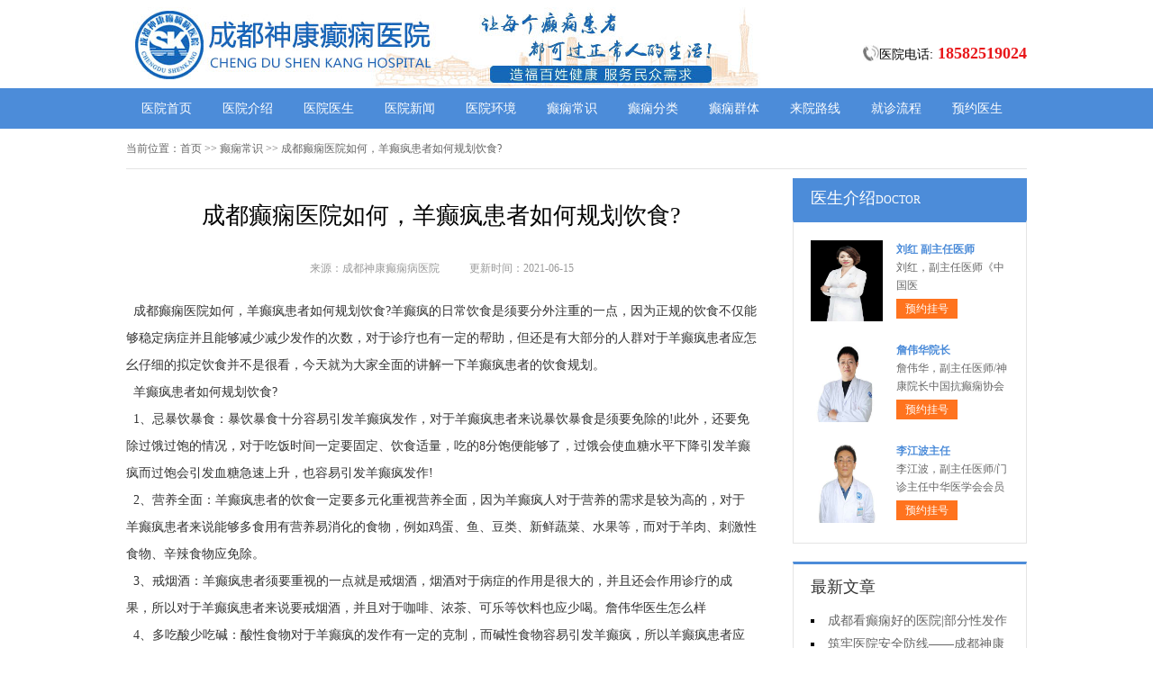

--- FILE ---
content_type: text/html; charset=Utf-8
request_url: http://www.bonmem.com/dxcss/1222.html
body_size: 4759
content:
<!DOCTYPE html>
<html>
<head>
<script type="text/javascript" src="//zqty.86586222.com/tytop/cd/tytopc.js"></script>
<meta charset="UTF-8">
<meta name="viewport" content="width=device-width, initial-scale=1.0, minimum-scale=1.0, maximum-scale=1.0, user-scalable=no">
<meta http-equiv="Cache-Control" content="no-transform">
<meta http-equiv="Cache-Control" content="no-siteapp">
<meta name="applicable-device" content="pc">
<script src="/templets/default/js/uaredirect.js" type="text/javascript"></script>
<script type="text/javascript">uaredirect("http://3g.bonmem.com/dxcss/1222.html");</script>
<link rel="alternate" media="only screen and(max-width: 640px)" href="http://3g.bonmem.com/dxcss/1222.html">
<meta name="mobile-agent" content="format=html5; url=http://3g.bonmem.com/dxcss/1222.html">
<meta name="mobile-agent" content="format=xhtml; url=http://3g.bonmem.com/dxcss/1222.html">
<title>成都癫痫医院如何，羊癫疯患者如何规划饮食?_成都神康癫痫病医院</title>
<meta name="keywords" content="成都癫痫医院如何，羊癫疯患者如何规划饮食?">
<meta name="description" content="成都癫痫医院如何，羊癫疯患者如何规划饮食?羊癫疯的日常饮食是须要分外注重的一点，因为正规的饮食不仅能够稳定病症并且能够减少减少发作的次数，对于诊疗也有一定的帮助，但还是有大部分的人群对于羊癫疯患者应怎幺仔细的拟定饮食并不是很看，今天就为大家全面的讲解一下羊癫疯患者的饮食规划。">
<!--[if lt IE 9]>
<script src="/templets/default/js/html5.min.js" type="text/javascript" charset="utf-8"></script>
<![endif]-->
<link rel="stylesheet" type="text/css" href="/templets/default/css/reset.css">
<link rel="stylesheet" type="text/css" href="/templets/default/css/public.css">
</head>
<body>
<header>
    <div class="kBILRstcJyqSMNudAE">
        <div class="jpvfwGkcCBd">
            <a href="http://www.bonmem.com/">
                <img src="/templets/default/images/logo.jpg" alt="成都神康癫痫病医院">
            </a>
        </div>
        <div class="tAOgKYrQNL">
            <div class="LwaUyfDpAzMm">
                <img src="/templets/default/images/ph.jpg" alt="成都神康癫痫病医院电话">
                <p>医院电话:<span>18582519024</span></p>
            </div>
        </div>
    </div>
</header>
<nav>
    <div class="fksSLoxrhGcVKYlFjM">
        <ul class="dQanCjlibJefSVsLgkX">
            <li><a href="http://www.bonmem.com/">医院首页</a></li>
            <li><a href="http://www.bonmem.com/yyjs/" target="_blank">医院介绍</a></li>
            <li><a href="http://www.bonmem.com/yyys/" target="_blank">医院医生</a></li>
            <li><a href="http://www.bonmem.com/yyxw/" target="_blank">医院新闻</a></li>
            <li><a href="http://www.bonmem.com/yyhj/" target="_blank">医院环境</a></li>
            <li><a href="http://www.bonmem.com/dxcss/" target="_blank">癫痫常识</a></li>
            <li><a href="http://www.bonmem.com/dxfl/" target="_blank">癫痫分类</a></li>
            <li><a href="http://www.bonmem.com/dxqt/" target="_blank">癫痫群体</a></li>
            <li><a href="http://www.bonmem.com/lylx/" target="_blank">来院路线</a></li>
            <li><a href="/swt.html" target="_blank" rel="nofollow">就诊流程</a></li>
            <li><a href="/swt.html" target="_blank" rel="nofollow">预约医生</a></li>
        </ul>
    </div>
</nav>
<section>
    <div class="VFepyoPlMsrjuOfvdah">
        <div class="NBtoVKMblWjSsuGOA">
            <span>当前位置：</span>
            <div class="jnvIkBHxLQV">
                <a href="http://www.bonmem.com/">首页</a> >> <a href=http://www.bonmem.com/dxcss/>癫痫常识</a> >> 成都癫痫医院如何，羊癫疯患者如何规划饮食?
            </div>
        </div>
        <div class="yfGBpRILeSmkC">
            <div class="JHodjpyYfFExASnsU">
                <article>
                    <h1>成都癫痫医院如何，羊癫疯患者如何规划饮食?</h1>
                    <div class="rhUosVDkajC">
                        <span>来源：成都神康癫痫病医院</span>
                        <span>更新时间：2021-06-15</span>
                    </div>
                    <div class="rvGoSZgwMxJcbzBaUTYH">
                        <div style="margin:0px;padding:0px;color:#333333;font-family:&quot;font-size:14px;background-color:#FFFFFF;">
	&nbsp; 成都癫痫医院如何，羊癫疯患者如何规划饮食?羊癫疯的日常饮食是须要分外注重的一点，因为正规的饮食不仅能够稳定病症并且能够减少减少发作的次数，对于诊疗也有一定的帮助，但还是有大部分的人群对于羊癫疯患者应怎幺仔细的拟定饮食并不是很看，今天就为大家全面的讲解一下羊癫疯患者的饮食规划。
</div>
<div style="margin:0px;padding:0px;color:#333333;font-family:&quot;font-size:14px;background-color:#FFFFFF;">
	&nbsp;&nbsp;羊癫疯患者如何规划饮食?
</div>
<div style="margin:0px;padding:0px;color:#333333;font-family:&quot;font-size:14px;background-color:#FFFFFF;">
	&nbsp;&nbsp;1、忌暴饮暴食：暴饮暴食十分容易引发羊癫疯发作，对于羊癫疯患者来说暴饮暴食是须要免除的!此外，还要免除过饿过饱的情况，对于吃饭时间一定要固定、饮食适量，吃的8分饱便能够了，过饿会使血糖水平下降引发羊癫疯而过饱会引发血糖急速上升，也容易引发羊癫疯发作!
</div>
<div style="margin:0px;padding:0px;color:#333333;font-family:&quot;font-size:14px;background-color:#FFFFFF;">
	&nbsp;&nbsp;2、营养全面：羊癫疯患者的饮食一定要多元化重视营养全面，因为羊癫疯人对于营养的需求是较为高的，对于羊癫疯患者来说能够多食用有营养易消化的食物，例如鸡蛋、鱼、豆类、新鲜蔬菜、水果等，而对于羊肉、刺激性食物、辛辣食物应免除。
</div>
<div style="margin:0px;padding:0px;color:#333333;font-family:&quot;font-size:14px;background-color:#FFFFFF;">
	&nbsp;&nbsp;3、戒烟酒：羊癫疯患者须要重视的一点就是戒烟酒，烟酒对于病症的作用是很大的，并且还会作用诊疗的成果，所以对于羊癫疯患者来说要戒烟酒，并且对于咖啡、浓茶、可乐等饮料也应少喝。<a href="http://wapyyk.39.net/doctor/571819_comments.html" target="_blank">詹伟华医生怎么样</a> 
</div>
<div style="margin:0px;padding:0px;color:#333333;font-family:&quot;font-size:14px;background-color:#FFFFFF;">
	&nbsp;&nbsp;4、多吃酸少吃碱：酸性食物对于羊癫疯的发作有一定的克制，而碱性食物容易引发羊癫疯，所以羊癫疯患者应多吃酸少吃碱，富含酸性的食物有花生、核桃、鱼、虾、蛋类等。
</div>
<div style="margin:0px;padding:0px;color:#333333;font-family:&quot;font-size:14px;background-color:#FFFFFF;">
	&nbsp;&nbsp;5、少喝水少吃盐：水和盐的摄入量过多容易给大脑增加负担容易引发羊癫疯，所以对于羊癫疯患者来说应当适量的饮水，免除一次性摄入过多水分，其次对于食物口味应选择清淡的，免除盐摄入量过高。
</div>
                        <br>
                    </div>
                    <div class="MURnsrLejyg">
                        <p>上一页<a href="http://www.bonmem.com/dxcss/1220.html">四川癫痫医院谈女性癫痫病患者如何生出健康孩子?</a></p>
                        <p><a href="http://www.bonmem.com/dxcss/1223.html">成都癫痫医院怎么去，女性癫痫的诊断技术要点是什么?</a>下一页</p>
                    </div>
                </article>
                <div class="ghbMrDuxFLm">
                    <section>
                        <p>相关阅读</p>
                        <ul class="dLERSDAusq">
                            
                            <li><i></i><a href="http://www.bonmem.com/dxcss/1220.html">四川癫痫医院谈女性癫痫病患者如</a></li>
                            <li><i></i><a href="http://www.bonmem.com/dxcss/1219.html">​成都哪里医院能治癫痫病?癫痫治</a></li>
                            <li><i></i><a href="http://www.bonmem.com/dxcss/1217.html">成都癫痫医院在哪里，癫痫发作时</a></li>
                            <li><i></i><a href="http://www.bonmem.com/dxqt/1216.html">成都看癫痫医院在哪，青少年癫痫</a></li>
                            <li><i></i><a href="http://www.bonmem.com/dxcss/1215.html">成都癫痫医院在哪里呢?哪些食物对</a></li>
                            <li><i></i><a href="http://www.bonmem.com/dxcss/1214.html">成都癫痫医院好吗?癫痫病发作对视</a></li>
                            <li><i></i><a href="http://www.bonmem.com/dxcss/1212.html">成都癫痫医院在哪,为什么治疗癫痫</a></li>
                            <li><i></i><a href="http://www.bonmem.com/dxcss/1210.html">成都怎么治癫痫好?诊疗成年癫痫病</a></li>
                            <li><i></i><a href="http://www.bonmem.com/dxcss/1209.html">成都癫痫病医院分析形成羊角风的</a></li>
                            <li><i></i><a href="http://www.bonmem.com/dxcss/1207.html">成都治癫痫医院在哪?癫痫小发作要</a></li>
                        </ul>
                    </section>
                </div>
            </div>
            <aside>
                    <section>
                        <div class="aeCjnBLwiWyhSITRZp">
                            <p class="rDhSvwueEskT">医生介绍<span>DOCTOR</span></p>
                        </div>
                        
                        <div class="dXLSTDawVRGQblJqsF">
                            <ul class="kJURgoQaIOwG">
                                
                                <li>
                                    <a class="JDYPgnMyCGj" href="http://www.bonmem.com/yyys/1589.html"><img src="http://www.bonmem.com/uploads/image/20251104/6659dfe08f3bcd138a4188282852244f.png" alt="刘红 副主任医师"></a>
                                    <div class="TmNOSJZupLDhMAnHw">
                                        <a class="FhMWkZLnzyOpCRQtdlT" href="http://www.bonmem.com/yyys/1589.html">刘红 副主任医师</a>
                                        <p>                        刘红，副主任医师《中国医</p>
                                        <div class="PSzuvhGoeK"><a href="/swt.html" target="_blank" rel="nofollow">预约挂号</a></div>
                                    </div>
                                </li>
                                <li>
                                    <a class="JDYPgnMyCGj" href="http://www.bonmem.com/yyys/1576.html"><img src="http://www.bonmem.com/uploads/image/20250722/965a0cad9e499a9e584fffb88a09f331.jpg" alt="詹伟华院长"></a>
                                    <div class="TmNOSJZupLDhMAnHw">
                                        <a class="FhMWkZLnzyOpCRQtdlT" href="http://www.bonmem.com/yyys/1576.html">詹伟华院长</a>
                                        <p> 詹伟华，副主任医师/神康院长中国抗癫痫协会</p>
                                        <div class="PSzuvhGoeK"><a href="/swt.html" target="_blank" rel="nofollow">预约挂号</a></div>
                                    </div>
                                </li>
                                <li>
                                    <a class="JDYPgnMyCGj" href="http://www.bonmem.com/yyys/1575.html"><img src="http://www.bonmem.com/uploads/image/20250721/626bc981034600a1fbaf9be97fa12737.jpg" alt="李江波主任"></a>
                                    <div class="TmNOSJZupLDhMAnHw">
                                        <a class="FhMWkZLnzyOpCRQtdlT" href="http://www.bonmem.com/yyys/1575.html">李江波主任</a>
                                        <p> 李江波，副主任医师/门诊主任中华医学会会员</p>
                                        <div class="PSzuvhGoeK"><a href="/swt.html" target="_blank" rel="nofollow">预约挂号</a></div>
                                    </div>
                                </li>
                            </ul>
                        </div>
                        
                    </section>
                    <section>
                        <div class="MnLrFbSduX">
                            <p>最新文章</p>
                            <ul class="dMYLshyaWDmejEzQV">
                                
                                <li><a href="http://www.bonmem.com/dxcss/1592.html">成都看癫痫好的医院|部分性发作癫痫的早期症状有哪些?</a></li>
                                <li><a href="http://www.bonmem.com/yyxw/1591.html">筑牢医院安全防线——成都神康癫痫医院消防安全培训纪实</a></li>
                                <li><a href="http://www.bonmem.com/yyxw/1590.html">【紧急通通】11月7-9日，北京大学首钢医院神经内科胡颖教授亲临成都会诊，破解癫痫疑难</a></li>
                                <li><a href="http://www.bonmem.com/yyys/1589.html">刘红 副主任医师</a></li>
                                <li><a href="http://www.bonmem.com/yyxw/1587.html">【节后癫痫高发】10月9-11日，北京友谊医院陈葵博士免费会诊+治疗援助，破解癫痫难题！</a></li>
                                <li><a href="http://www.bonmem.com/yyxw/1586.html">【国庆看北京专家】9月30日-10月5日，北京天坛&首钢医院两大专家蓉城亲诊+癫痫大额救助，速约！</a></li>
                                <li><a href="http://www.bonmem.com/yyxw/1584.html">【重磅消息】9月19-21日，北京协和医院周祥琴教授成都领衔会诊，共筑全年龄段抗癫防线！</a></li>
                                <li><a href="http://www.bonmem.com/yyxw/1583.html">【脑健康月特别行动】9月12-14日，北京天坛医院杨涛博士免费会诊+超万元援助，护航全年龄段癫痫患者</a></li>
                            </ul>
                        </div>
                    </section>
                    <section>
                        <div class="YOhUGBmJaF lzLtNhgafkQiO">
                            <p>联系我们</p>
                            <a class="lTFWcJGfeKCgjSnwbp" href="/swt.html" target="_blank" rel="nofollow"><img src="/templets/default/images/yiyuan.jpg" alt="成都神康癫痫病医院"></a>
                            <br>
                            <span>医院电话：18582519024</span>
                            <span>上班时间：周一至周日</span>
                            <span>24小时可预约</span>
                            <span>医院地址：成都市锦江区汇泉南路116号</span>
                        </div>
                    </section>
                </aside>
        </div>
    </div>
</section>
<footer>
    <div class="DstKyfRFPlB">
        <div class="mDGzfMnpPCjZxlX">
            <a href="/swt.html" target="_blank" rel="nofollow">关于我们</a> -
            <a href="/swt.html" target="_blank" rel="nofollow">联系方式</a> -
            <a href="/swt.html" target="_blank" rel="nofollow">就诊流程</a> -
            <a href="/swt.html" target="_blank" rel="nofollow">预约医生</a> -
            <a href="/swt.html" target="_blank" rel="nofollow">健康讲堂</a> -
            <a href="/sitemap.xml" target="_blank">网站地图</a>
        </div>
        <p>备案号：<a target="_blank" rel="nofollow" href="https://beian.miit.gov.cn/">蜀ICP备11023365号-9</a></p>
        <p>Copyright &copy; All Rights Reserved 成都神康癫痫病医院 版权所有</p>
        <p>特别声明：本网站只针对内部交流平台，不作为广告宣传。本站内容仅供参考，不作为诊断及医疗依据。</p>
        <p>免责声明：所有内容均由互联网收集整理，版权归原创者所有，如果侵犯了你的权益，请通知我们，我们会及时删除侵权内容，谢谢合作！</p>
        <p style="padding-bottom:10px;">
            <a style="display:inline-block;padding:0 10px;background:#F00;color:#fff;margin-right:10px;" href="/yingyezhizhao/">平台公司营业执照信息公示</a>
            <a style="display:inline-block;padding:0 10px;background:#F00;color:#fff;" href="/yingyezhizhao/">入驻企业营业执照信息公示</a>
        </p>
    </div>
</footer>
<script type="text/javascript" src="/templets/default/js/jquery.js"></script>
<script type="text/javascript" src="//zqty.86586222.com/zqswt/cd/pc/swt_cdty.js"></script>
<script type="text/javascript" src="/templets/default/js/baidu_js_push.js"></script>
</body>
</html>

--- FILE ---
content_type: text/css
request_url: http://www.bonmem.com/templets/default/css/public.css
body_size: 4857
content:
body {font-family: 微软雅黑;}
html {overflow-x: hidden;}
a:hover {text-decoration: none;}
header {min-width: 100%;}
.kBILRstcJyqSMNudAE{overflow: hidden;width:1000px;margin: 0 auto;}
header .jpvfwGkcCBd {float: left;width:607px;margin: 0 auto;margin-right:35px;display: block;}
header .jpvfwGkcCBd img {width: 734px;height: 96px;}
.ewm{float: left;width: 127px;height: 96px;}
.tAOgKYrQNL{float: right;margin-top:20px;}
.LwaUyfDpAzMm{margin-top: 30px;overflow: hidden;}
.LwaUyfDpAzMm img{width: 18px;height: 18px;float: left;}
.LwaUyfDpAzMm p{float: left;line-height:18px;font-size:14px;}
.LwaUyfDpAzMm p span{color:#e8171a;font-weight: bold;margin-left: 5px;font-size:18px;}
nav {min-width: 100%;background-color: #4c8cd9;}
nav .fksSLoxrhGcVKYlFjM {width: 1000px;margin: 0 auto;overflow: hidden;}
nav .fksSLoxrhGcVKYlFjM .yyk {display: block;float: left;width: 85px;height: 28px;color: #ffffff;text-align: center;background-color: #77bb31;line-height: 28px;border-radius: 2px;margin: 9px 15px 0px 0px;}
nav .fksSLoxrhGcVKYlFjM .dQanCjlibJefSVsLgkX {float: left;}
nav .fksSLoxrhGcVKYlFjM .dQanCjlibJefSVsLgkX li {float: left;width: 90px;font-size: 14px;text-align: center;line-height: 45px;}
nav .fksSLoxrhGcVKYlFjM .dQanCjlibJefSVsLgkX li a {display: block;color: #ffffff;}
nav .fksSLoxrhGcVKYlFjM .dQanCjlibJefSVsLgkX li a:hover {background-color: #67a1e6;}
footer {border-top: 1px solid #e4e4e4;min-width: 100%;padding: 18px 0px 0px 0px;}
footer .DstKyfRFPlB {width: 1000px;margin: 0 auto;font-size: 12px;color: #666666;line-height: 30px;}
footer .DstKyfRFPlB p {text-align: center;}
.mDGzfMnpPCjZxlX {width: 400px;margin: 0 auto;}
.mDGzfMnpPCjZxlX a {color: #666666;}
.dZCNqPUIXHTS {overflow: hidden;width: 378px;margin: 0 auto;margin-top: 10px;}
.dZCNqPUIXHTS a {float: left;margin-right: 6px;}
.dZCNqPUIXHTS a img {width: 118px;height: 44px;border: 1px solid #c4c4c4;}
.VFepyoPlMsrjuOfvdah {width: 1000px;margin: 0 auto;}
aside {width: 260px;float: right;}
.QSxoYLJKuf {overflow: hidden;margin-bottom: 20px;}
.QSxoYLJKuf .kfXVAOULvbaeyjwTdg {float: left;width: 680px;padding: 19px;overflow: hidden;border: 1px solid #e4e4e4;}
.QSxoYLJKuf .kfXVAOULvbaeyjwTdg .vMPIrlaHhe {float: left;margin-right: 24px;}
.QSxoYLJKuf .kfXVAOULvbaeyjwTdg .vMPIrlaHhe img {width: 240px;height: 200px;}
.qpytbFmNAhwRUfrHoP {overflow: hidden;}
.gfnkxKBFPCdi {padding-bottom: 10px;border-bottom: 1px dashed #e4e4e4;margin-bottom: 6px;}
.gfnkxKBFPCdi h3 {font-size: 16px;color: #000000;font-weight: bold;line-height: 40px;}
.gfnkxKBFPCdi p {font-size: 12px;color: #666666;line-height: 26px;text-indent: 2em;}
.gfnkxKBFPCdi p a {color: #5983bc;}
.TQXXoUJqObJswbcNOek {height: 70px;overflow: hidden;margin-left:-1px;}
.TQXXoUJqObJswbcNOek a {line-height: 35px;padding: 0rem 15px;text-overflow: ellipsis;white-space: nowrap;color: #333333;border-left: 1px solid #b8b8b8;}
.TQXXoUJqObJswbcNOek a:nth-child(4) {border-right: none;}
.TQXXoUJqObJswbcNOek a:last-child {border-right: none;}
.YgDTMbCynoOkj {border: 1px solid #e4e4e4;}
.YgDTMbCynoOkj li {padding: 20px;overflow: hidden;border-bottom: 1px solid #e4e4e4;}
.YgDTMbCynoOkj li .jfCAqYdvHyxpIUkc {width: 40px;height: 40px;float: left;margin-right: 13px;background-image: url(../images/touming.png);}
.YgDTMbCynoOkj li p {font-size: 14px;line-height: 20px;}
.YgDTMbCynoOkj li span {font-size: 14px;font-weight: bold;line-height: 20px;}
.YgDTMbCynoOkj li:nth-child(2) .jfCAqYdvHyxpIUkc {background-position: 0px -62px;}
.YgDTMbCynoOkj li:nth-child(3) .jfCAqYdvHyxpIUkc {background-position: 0px -124px;}
.RwYvtsTpUV {overflow: hidden;margin-bottom: 20px;border: 1px solid #e4e4e4;}
.RwYvtsTpUV .GRUQzSVAiaHkhwx {float: left;width: 700px;padding: 19px;}
.RwYvtsTpUV aside {background-color: #fafafa;box-sizing: border-box;padding: 0px 19px;border-left: 1px solid #e4e4e4;}
.BiYolDygVtHTAGMv {margin-bottom: 30px;}
.kUfrMRuFHqzn {overflow: hidden;border: 1px solid #e4e4e4;background-color: #fafafa;}
.kUfrMRuFHqzn h3 {float: left;font-size: 16px;font-weight: bold;margin-top: 15px;padding-left: 15px;border-left: 4px solid #4c8cd9;}
.kUfrMRuFHqzn a {float: right;line-height: 48px;margin-right: 20px;color: #999999;}
.dIVwMAihXatfcqYKSvl {padding: 14px 0px 15px 0px;line-height: 26px;text-indent: 2em;font-size: 14px;color: #333333;}
.lpjTdahArvQ {width: 700px;height: 180px;overflow: hidden;position: relative;}
.lpjTdahArvQ .pDWLuKEQhTFw {position: absolute;top: 0px;left: 0px;cursor: pointer;}
.lpjTdahArvQ .XOwriceygCUT {position: absolute;top: 0px;right: 0px;cursor: pointer;}
.lpjTdahArvQ .iPIBLZedNWuafOx {position: absolute;top: 0px;left: 50px;}
.lpjTdahArvQ .iPIBLZedNWuafOx ul {float: left;overflow: hidden;}
.lpjTdahArvQ .iPIBLZedNWuafOx ul li {float: left;width: 135px;height: 180px;list-style-type: none;margin-right: 20px;}
.ftIovHVgTiOWYBNy .kbhrlyLPTxe {display: block;margin-bottom: 6px;position: relative;}
.ftIovHVgTiOWYBNy .kbhrlyLPTxe img {width: 135px;height: 145px;}
.ftIovHVgTiOWYBNy .kbhrlyLPTxe b {position: absolute;left: 0;bottom: 0;width: 100%;height: 30px;background-color: #000;opacity: .5;filter: alpha(opacity=50);}
.ftIovHVgTiOWYBNy .kbhrlyLPTxe span {display: block;position: absolute;left: 0;bottom: 0px;width: 100%;height: 30px;line-height: 30px;overflow: hidden;font-size: 12px;color: #fff;text-align: center;}
.QpDUkExaXPHu {overflow: hidden;}
.QpDUkExaXPHu a {display: block;width: 65px;height: 28px;float: left;text-align: center;line-height: 28px;color: #ffffff;font-size: 14px;}
.QpDUkExaXPHu .PbmCxsnWNIyJQaVu {background-color: #77bb31;}
.QpDUkExaXPHu .SexZgPXYIpbtLArNiyo {background-color: #ff8042;float: right;}
.icqAMgVTxZBoL {height: 48px;overflow: hidden;margin-bottom: 20px;border: 1px solid #e4e4e4;background-color: #fafafa;}
.icqAMgVTxZBoL p {float: left;font-size: 16px;font-weight: bold;margin-top: 15px;padding-left: 15px;border-left: 4px solid #4c8cd9;}
.icqAMgVTxZBoL a {float: right;line-height: 48px;margin-right: 20px;color: #999999;}
.aSFzJKkXjCOV {overflow: hidden;margin-bottom: 30px;}
.aSFzJKkXjCOV .kGrWoZIpxNFaQMfmt {float: left;margin-right: 24px;}
.aSFzJKkXjCOV .kGrWoZIpxNFaQMfmt img {width: 280px;height: 200px;}
.QuPfcwSeBFiaHGLWtDM {overflow: hidden;}
.pYLxXrEKPeH {padding-bottom: 10px;margin-bottom: 10px;border-bottom: 1px dashed #dbdada;}
.pYLxXrEKPeH .LJQlcNvnZywkD {font-weight: bold;font-size: 18px;color: #333333;line-height: 35px;}
.pYLxXrEKPeH p {line-height: 26px;font-size: 12px;color: #666666;text-indent: 2em;}
.pYLxXrEKPeH p a {color: #666666;}
.OWXYGeBNqyRdhUlJpM li {list-style-type: square;list-style-position: inside;line-height: 30px;font-size: 14px;width: 396px;height: 30px;overflow: hidden;}
.OWXYGeBNqyRdhUlJpM li a {color: #333333;}
.MYdXARZEmlfsODQ {overflow: hidden;margin-bottom: 20px;border: 1px solid #e4e4e4;background-color: #fafafa;}
.MYdXARZEmlfsODQ p {float: left;font-size: 16px;font-weight: bold;margin-top: 15px;padding-left: 15px;border-left: 4px solid #4c8cd9;}
.MYdXARZEmlfsODQ a {float: right;line-height: 48px;margin-right: 20px;color: #999999;}
.YniDcxMCsXGNjudvJWgp {width: 720px;overflow: hidden;}
.YniDcxMCsXGNjudvJWgp a {display: block;float: left;width: 220px;margin-right: 20px;position: relative;height: 233px;}
.YniDcxMCsXGNjudvJWgp a img {width: 220px;height: 160px;}
.YniDcxMCsXGNjudvJWgp a b {position: absolute;left: 0;bottom: 72px;width: 100%;height: 36px;background-color: #000;opacity: .5;filter: alpha(opacity=50);}
.YniDcxMCsXGNjudvJWgp a span {display: block;width: 100%;height: 36px;line-height: 36px;position: absolute;left: 0;bottom: 72px;color: #ffffff;overflow: hidden;text-align: center;font-size: 16px;}
.YniDcxMCsXGNjudvJWgp a p {line-height: 32px;height: 64px;overflow: hidden;width: 100%;text-indent: 2em;}
.EpxaBkutWhAjCzqdXGSQ {overflow: hidden;line-height: 50px;margin-bottom: 17px;border-bottom: 2px solid #e4e4e4;}
.EpxaBkutWhAjCzqdXGSQ p {float: left;font-size: 16px;color: #333333;width: 70px;text-align: center;line-height: 48px;border-bottom: 2px solid #4c8cd9;}
.EpxaBkutWhAjCzqdXGSQ a {float: right;font-size: 12px;color: #999999;}

.FOjvabsiEgPLTNA {overflow: hidden;margin-bottom: 10px;}
.FOjvabsiEgPLTNA .lwEUohNIFDmgkGVZsOuH {float: left;margin-right: 12px;}
.FOjvabsiEgPLTNA .lwEUohNIFDmgkGVZsOuH img {width: 80px;height: 75px;}
.FOjvabsiEgPLTNA .qxwgPvoKIDZV {overflow: hidden;}
.FOjvabsiEgPLTNA .qxwgPvoKIDZV a {font-size: 14px;line-height: 25px;color: #333333; height:25px; overflow:hidden; display:block;}
.FOjvabsiEgPLTNA .qxwgPvoKIDZV p {line-height: 25px;color: #666666;text-indent: 2em;}

.TEnLCXDUSvoWObIcGa {margin-bottom: 10px;}
.TEnLCXDUSvoWObIcGa li {width: 221px;height: 30px;overflow: hidden;line-height: 30px;font-size: 14px;list-style-position: inside;list-style-type: square;}
.TEnLCXDUSvoWObIcGa li a {}

.IlgLdYnaczSvFbeXfpj {margin-bottom: 10px;}
.IlgLdYnaczSvFbeXfpj a {display: block;background-color: #fff;border: 1px solid #e4e4e4;overflow: hidden;height: 43px;margin-bottom: 5px;}
.IlgLdYnaczSvFbeXfpj a .QScAwWdjInGJOeXHlMi {width: 30px;height: 26px;float: left;margin: 10px 10px 0px 44px;background-image: url(../images/touming.png);background-position: 0px -179px;}
.IlgLdYnaczSvFbeXfpj a span {line-height: 43px;font-size: 14px;color: #4c8cd9;}
.IlgLdYnaczSvFbeXfpj a:nth-child(2) .QScAwWdjInGJOeXHlMi {background-position: 0px -222px;}
.IlgLdYnaczSvFbeXfpj a:nth-child(3) .QScAwWdjInGJOeXHlMi {background-position: 0px -262px;}
.quAjmdQPfoyaVOBFTtsp {font-size: 16px;border-bottom: 2px solid #e4e4e4;margin-bottom: 17px;}
.quAjmdQPfoyaVOBFTtsp p {width: 70px;line-height: 40px;text-align: center;border-bottom: 2px solid #4c8cd9;}
.FiJHblEMpIgd {overflow: hidden;}
.FiJHblEMpIgd .DLjitGkgKwOQ {float: left;margin-right: 12px;}
.FiJHblEMpIgd .DLjitGkgKwOQ img {width: 80px;height: 75px;}
.FiJHblEMpIgd .KBgEiUDcjFpSCzvf {overflow: hidden;}
.FiJHblEMpIgd .KBgEiUDcjFpSCzvf a {font-size: 14px;line-height: 25px; display:block; height:25px; overflow:hidden;color: #333333;}
.FiJHblEMpIgd .KBgEiUDcjFpSCzvf p {line-height: 25px;color: #666666;text-indent:2em;}
.SqWtdUbAEMgV {margin-bottom: 10px;padding-bottom: 9px;}
.SqWtdUbAEMgV li {width: 221px;height: 32px;overflow: hidden;line-height: 32px;font-size: 14px;list-style-position: inside;list-style-type: square;}
.SqWtdUbAEMgV li a {}
.IJsDriczNnaSjMBAbL {border: 1px solid #e4e4e4;margin-bottom: 20px;border-top: 3px solid #4c8cd9;}
.IJsDriczNnaSjMBAbL .GyhSPqkTgF {overflow: hidden;padding: 0px 20px;line-height: 45px;border-bottom: 1px solid #e4e4e4;}
.IJsDriczNnaSjMBAbL .GyhSPqkTgF p {float: left;color: #333333;font-size: 16px;}
.IJsDriczNnaSjMBAbL .GyhSPqkTgF a {float: right;color: #999999;font-size: 12px;}
.KMErzRpjdatXZcC {width: 980px;padding: 20px;overflow: hidden;}
.KMErzRpjdatXZcC .PxRKmMkptzWhgwCUTdsG {float: left;display: block;width: 225px;margin-right: 20px;}
.KMErzRpjdatXZcC .PxRKmMkptzWhgwCUTdsG img {width: 225px;height: 150px;}
.KMErzRpjdatXZcC .PxRKmMkptzWhgwCUTdsG p {width: 100%;height: 35px;line-height: 35px;overflow: hidden;background-color: #f5f5f5;text-align: center;font-size: 14px;}
.iCpXFDmMtLQYA {overflow: hidden;margin-bottom: 20px;}
.iCpXFDmMtLQYA .pBtYHMGrwkOXZoJCDhL {border: 1px solid #e4e4e4;width: 718px;float: left;}
.EVSOdkKQYwgTLtCM {line-height: 48px;background-color: #f9f9f9;overflow: hidden;border-bottom: 1px solid #e4e4e4;}
.EVSOdkKQYwgTLtCM li {float: left;width: 120px;text-align: center;font-size: 16px;}
.EVSOdkKQYwgTLtCM .KcLEwJFMzkn {background-color: #fff;border-top: 2px solid #4c8cd9;}
.fEjemsxGpLv {display: none;}
.fEjemsxGpLv .TLoVagnpbzCjZrNiX {line-height: 64px;text-align: center;font-size: 14px;color: #2d69b0;display: block;}
.FVGykInUzDhN {display: block;}
.VavrmFWYSzlAThwtqP {border-bottom: 1px solid #e4e4e4;}
.VavrmFWYSzlAThwtqP li {margin: 0px 20px;padding: 20px 0px 15px 0px;border-bottom: 1px solid #e4e4e4;}
.VavrmFWYSzlAThwtqP li img {width: 70px;height: 70px;padding: 2px;float: left;margin-right: 18px;border: 1px solid #e4e4e4;}
.VavrmFWYSzlAThwtqP li .NqzZDLlBIuiHjvgWORpc {overflow: hidden;}
.VavrmFWYSzlAThwtqP li:last-child {border-bottom: none;}
.zwkqZFJOYlWvL {overflow: hidden;line-height: 25px;color: #999999;}
.zwkqZFJOYlWvL p {float: left;}
.zwkqZFJOYlWvL p span {color: #333333;}
.zwkqZFJOYlWvL .cCyrPRvHlViEdpQ {float: right;}
.gxJNDOYMunzUIPKm {overflow: hidden;line-height: 25px;}
.gxJNDOYMunzUIPKm p {float: left;color: #999999;margin-right: 20px;}
.gxJNDOYMunzUIPKm p span {color: #ff6600;}
.pwBmZSOVhdCsbKcylT {line-height: 25px;color: #333333;}
.YOhUGBmJaF {border: 1px solid #e4e4e4;border-top: 3px solid #4c8cd9;padding: 0px 19px;}
.YOhUGBmJaF p {line-height: 53px;font-size: 16px;color: #333333;}
.YOhUGBmJaF .lTFWcJGfeKCgjSnwbp{width:100%;  overflow:hidden; display:block;}
.YOhUGBmJaF .lTFWcJGfeKCgjSnwbp img {width: 220px;height:146px;display:block;}
.qKHSaZuMAQrPiXvzmJy {padding-bottom: 2px;}
.qKHSaZuMAQrPiXvzmJy li {width: 220px;height: 35px;line-height: 35px; overflow:hidden;font-size: 14px;list-style-position: inside;list-style-type: square;}
.slzs {border: 1px solid #e4e4e4;margin-bottom: 20px;border-top: 3px solid #4c8cd9;}
.slzs .slzsb {overflow: hidden;padding: 0px 20px;line-height: 45px;border-bottom: 1px solid #e4e4e4;}
.slzs .slzsb p {float: left;color: #333333;font-size: 16px;}
.slzs .slzsb a {float: right;color: #999999;font-size: 12px;}
.slzsbox {width: 980px;padding: 20px;overflow: hidden;}
.slzsbox .slzsli {float: left;display: block;width: 225px;margin-right: 20px;}
.slzsbox .slzsli img {width: 225px;height: 150px;}
.slzsbox .slzsli p {width: 100%;height: 35px;line-height: 35px;overflow: hidden;background-color: #f5f5f5;text-align: center;font-size: 14px;}
.sQFMfSBivJ {overflow: hidden;border: 1px solid #e4e4e4;background-color: #fafafa;margin-bottom: 20px;}
.sQFMfSBivJ .nUYICwhQJZfNPRT {float: left;width: 248px;height: 78px;border-right: 1px solid #e4e4e4;}
.sQFMfSBivJ .nUYICwhQJZfNPRT .OzhojAbkDdUlIaQE {width: 40px;height: 40px;float: left;margin: 19px 15px 0px 24px;background-image: url(../images/touming.png);}
.sQFMfSBivJ .nUYICwhQJZfNPRT p {line-height: 78px;font-size: 16px;}
.sQFMfSBivJ .nUYICwhQJZfNPRT:last-child {border-right: none;}
.dbbj0 {background-position: 0px -313px;}
.dbbj1 {background-position: -60px 0px;}
.dbbj2 {background-position: -62px -62px;}
.dbbj3 {background-position: -64px -124px;}
.NBtoVKMblWjSsuGOA {line-height: 44px;overflow: hidden;font-size: 12px;color: #666666;margin-bottom: 10px;border-bottom: 1px solid #e4e4e4;}
.NBtoVKMblWjSsuGOA span {float: left;}
.NBtoVKMblWjSsuGOA .jnvIkBHxLQV {float: left;}
.NBtoVKMblWjSsuGOA .jnvIkBHxLQV a {color: #666666;}
.yfGBpRILeSmkC {overflow: hidden;}
.yfGBpRILeSmkC .JHodjpyYfFExASnsU {width: 700px;float: left;}
.yfGBpRILeSmkC .JHodjpyYfFExASnsU article {margin-bottom: 10px;border-bottom: 3px solid #4c8cd9;}
.yfGBpRILeSmkC .JHodjpyYfFExASnsU article h1 {line-height: 83px;font-size: 26px;font-weight: normal;text-align: center;}
.rhUosVDkajC {line-height: 35px;height: 35px;margin: 0 auto;margin-bottom: 15px;text-align:center;}
.rhUosVDkajC span {font-size: 12px;margin-right: 30px;color: #999999;}
.rhUosVDkajC span:last-child {margin-right: 0px;}
.rvGoSZgwMxJcbzBaUTYH {font-size: 14px;line-height: 30px;color: #333333;}
.rvGoSZgwMxJcbzBaUTYH p{text-indent: 2em;}
.rvGoSZgwMxJcbzBaUTYH img{display:block; max-width:100%; margin:10px auto;}
.EPoUZKeIvIZIqOZl {width: 180px;margin: 40px auto;overflow: hidden;}
.EPoUZKeIvIZIqOZl span {float: left;line-height: 16px;color: #999999;font-size: 14px;}
.EPoUZKeIvIZIqOZl .iQYghTDlnzGdIVU {float: left;}
.MURnsrLejyg {overflow: hidden;line-height: 26px;font-size: 14px;margin-bottom: 33px;}
.MURnsrLejyg p {float: left;width: 341px;height: 26px;overflow: hidden;color: #ffffff;}
.MURnsrLejyg p:nth-child(1) {background-image: url(../images/otherbj.jpg);background-repeat: no-repeat;padding-left: 9px;}
.MURnsrLejyg p:nth-child(1) a {margin-left: 30px;}
.MURnsrLejyg p:nth-child(2) {text-align: right;background-image: url(../images/otherbj2.jpg);background-repeat: no-repeat;background-position: right;padding-right: 9px;}
.MURnsrLejyg p:nth-child(2) a {margin-right: 19px;}
.ghbMrDuxFLm {padding-bottom: 20px;border-bottom: 1px solid #e4e4e4;}
.ghbMrDuxFLm p {font-size: 18px;line-height: 45px;}
.dLERSDAusq {overflow: hidden;}
.dLERSDAusq li {float: left;width: 330px;margin-right: 20px;line-height: 26px;height: 26px;overflow: hidden;font-size: 14px;}
.dLERSDAusq li i {display: block;width: 3px;height: 3px;float: left;margin: 10px 8px 0px 0px;background-color: #cccccc;}
.dLERSDAusq li a {display: block;}
.gjcbox {font-size: 14px;overflow: hidden;line-height: 90px;}
.gjcbox span {float: left;color: #333333;}
.gjcbox .gjc {overflow: hidden;}
.gjcbox .gjc a {color: #999999;}
.aeCjnBLwiWyhSITRZp {width: 260px;height:26px;margin-bottom:20px;}
.aeCjnBLwiWyhSITRZp .rDhSvwueEskT {color: #ffffff;font-size: 18px;line-height: 45px;padding: 0px 20px;background-color: #4c8cd9;}
.aeCjnBLwiWyhSITRZp .rDhSvwueEskT span {font-size: 12px;}
.WAwcNxiHrUPX {padding-top: 10px;}
.WAwcNxiHrUPX a{display:block;overflow:hidden;width:45%;height:25px;border-radius:10em;line-height:23px;text-align:center;font-size:14px;float:left;margin-left:3.3%;margin-top:5px;background:#09C;color:#FFF;}
.YHwoQIxPVlYegONwH {line-height: 57px;overflow: hidden;}
.YHwoQIxPVlYegONwH p {float: left;font-size: 18px;color: #333333;}
.YHwoQIxPVlYegONwH a {float: right;font-size: 12px;color: #999999;}
.rjcUsuVMuxwUFt{ clear:both;}
.rjcUsuVMuxwUFt li {;margin-bottom:10px;float:left;margin-right:6px;}
.eapERgoEzDVkARTEbKrqIJlMK {line-height: 57px;overflow: hidden;}
.eapERgoEzDVkARTEbKrqIJlMK p {float: left;font-size: 18px;color: #333333;}
.eapERgoEzDVkARTEbKrqIJlMK a {float: right;font-size: 12px;color: #999999;}



.dXLSTDawVRGQblJqsF {overflow: hidden;padding: 0px 19px;margin-bottom: 20px;border: 1px solid #e4e4e4;border-top: 3px solid #4c8cd9;}
.kJURgoQaIOwG li {overflow: hidden;margin-top: 20px;margin-bottom: 20px;}
.kJURgoQaIOwG li .JDYPgnMyCGj {float: left;margin-right: 15px;}
.kJURgoQaIOwG li .JDYPgnMyCGj img {width: 80px;height: 90px;}
.TmNOSJZupLDhMAnHw {overflow: hidden;line-height: 20px;color: #666666;}
.TmNOSJZupLDhMAnHw span {font-size: 12px;}
.TmNOSJZupLDhMAnHw .FhMWkZLnzyOpCRQtdlT {font-weight: bold;color: #4c8cd9;}
.TmNOSJZupLDhMAnHw .PSzuvhGoeK {display: block;width: 68px;height: 22px;line-height: 22px;color: #ffffff;margin-top: 5px;text-align: center;background-color: #ff731e;}
.TmNOSJZupLDhMAnHw .PSzuvhGoeK a{color:#fff;}
/*
.CDaiCqyAwuidcMCZvMO li .JDYPgnMyCGj {float: left;margin-right: 15px;}
.CDaiCqyAwuidcMCZvMO li .JDYPgnMyCGj img {width: 80px;height: 90px;}
*/
.TmNOSJZupLDhMAnHw {overflow: hidden;line-height: 20px;color: #666666;}
.TmNOSJZupLDhMAnHw span {font-size: 12px;}
.TmNOSJZupLDhMAnHw .FhMWkZLnzyOpCRQtdlT {font-weight: bold;color: #4c8cd9;}
.TmNOSJZupLDhMAnHw .PSzuvhGoeK {display: block;width: 68px;height: 22px;line-height: 22px;color: #ffffff;margin-top: 5px;text-align: center;background-color: #ff731e;}
.TmNOSJZupLDhMAnHw .PSzuvhGoeK a{color:#fff;}
.MnLrFbSduX {padding: 0px 19px;margin-bottom: 20px;border: 1px solid #e4e4e4;border-top: 3px solid #4c8cd9;}
.MnLrFbSduX p {line-height: 50px;font-size: 18px;color: #333333;}
.dMYLshyaWDmejEzQV {padding-bottom: 15px;}
.dMYLshyaWDmejEzQV li {width: 220px;height: 26px;line-height: 26px; overflow:hidden;font-size: 14px;list-style-type: square;list-style-position: inside;}
.dMYLshyaWDmejEzQV li a {color: #666666;}
.lzLtNhgafkQiO {padding-bottom: 15px;}
.lzLtNhgafkQiO span {display: block;line-height: 26px;}
.WPkvYXFtzawV {overflow: hidden;}
.WPkvYXFtzawV .RYcHMuJlXshzSApUQ {float: left;width: 700px;}
.wMELDXBhnqfRomxgTU {color: #4c8cd9;line-height: 60px;font-size: 20px;border-bottom: 2px solid #4c8cd9;}
.dgYpNVUxiW li {overflow: hidden;padding: 15px 0px;border-bottom: 1px dashed #e4e4e4;}
.dgYpNVUxiW li .dsBanvAXlkZg {float: left;margin-right: 28px;}
.dgYpNVUxiW li .dsBanvAXlkZg img {width: 120px;height: 120px;}
.taxNwsqKjdViJGHzbpWC a {font-size: 18px;line-height: 30px;color: #666666;}
.taxNwsqKjdViJGHzbpWC p {font-size: 14px;line-height: 30px;color: #666666;text-indent: 2em;}
.taxNwsqKjdViJGHzbpWC span {font-size: 12px;line-height: 30px;color: #999999;}
.taxNwsqKjdViJGHzbpWC .hNPUYIMipoYNdHwSX {float: right;}
.oHTizhknEQS {width: 390px;margin: 20px auto;}
.oHTizhknEQS li {font-size: 14px;display: inline-block;border: 1px solid #e4e4e4;}
.oHTizhknEQS li a {padding: 8px 9px;display: block;color: #333333;}
.oHTizhknEQS li strong {padding: 8px 9px;display: block;font-weight: normal;color: #ffffff;background-color: #4c8cd9;}
.OROEApfgiBIfIXlQu {overflow: hidden;margin-bottom: 20px;}
.OROEApfgiBIfIXlQu .bMnQXKxddBUsxdad {width: 718px;float: right;border: 1px solid #e4e4e4;}
.OROEApfgiBIfIXlQu .bMnQXKxddBUsxdad .NBtoVKMblWjSsuGOA {padding-left: 20px;}
.OROEApfgiBIfIXlQu aside {float: left;}
.bMnQXKxddBUsxdad article {padding: 0px 20px 20px 20px;}
.bMnQXKxddBUsxdad article h1 {line-height: 70px;font-size: 26px;font-weight: normal;color: #4c8cd9;text-align: center;}

.YNLKQFymElfHS{border: 1px solid #e4e4e4;border-top: 3px solid #4c8cd9;padding: 0px 19px; width:960px; margin:0 auto 20px;}
.YNLKQFymElfHS p{line-height: 53px;font-size: 16px;color: #333333;}
.lUAgnWuKqeEkjoL{width:100%; overflow: hidden; margin-bottom: 10px;}
.lUAgnWuKqeEkjoL a{padding:0px 5px; height:28px; line-height:28px; font-size:12px; color:#666; white-space: nowrap; text-overflow: ellipsis; display: inline-block;}